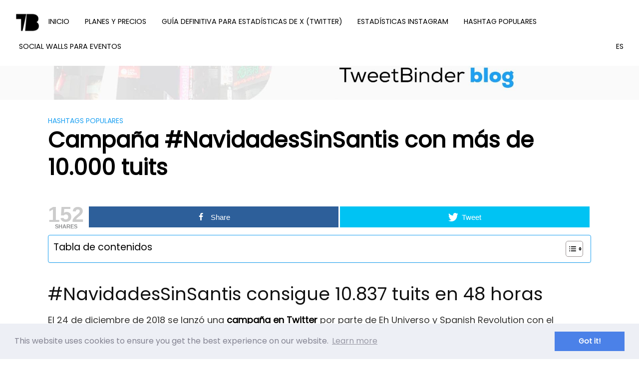

--- FILE ---
content_type: text/html; charset=UTF-8
request_url: https://www.tweetbinder.com/blog/es/campana-navidadessinsantis-twitter/
body_size: 62079
content:
<!DOCTYPE html>
<html lang="es-ES">
<head>
	<meta charset="UTF-8">
	<meta name="viewport" content="width=device-width, initial-scale=1">
	<link rel="profile" href="http://gmpg.org/xfn/11">
	<meta name='robots' content='index, follow, max-image-preview:large, max-snippet:-1, max-video-preview:-1' />
<link rel="alternate" hreflang="es" href="https://www.tweetbinder.com/blog/es/campana-navidadessinsantis-twitter/" />

<!-- Open Graph Meta Tags generated by MashShare 3.8.9 - https://mashshare.net -->
<meta property="og:type" content="article" /> 
<meta property="og:title" content="Campaña #NavidadesSinSantis con más de 10.000 tuits" />
<meta property="og:description" content="La campaña #NavidadesSinSantis obtuvo una notable repercusión en Twitter impulsada por usuarios de gran influencia en España. La campaña fue amplificada por un gran número de retuits y usuarios." />
<meta property="og:image" content="https://www.tweetbinder.com/blog/wp-content/uploads/2018/12/NavidadesSinSantis.jpg" />
<meta property="og:url" content="https://www.tweetbinder.com/blog/es/campana-navidadessinsantis-twitter/" />
<meta property="og:site_name" content="Tweet Binder" />
<meta property="article:author" content="https://www.facebook.com/tweetbinder" />
<meta property="article:published_time" content="2018-12-26T14:52:20+00:00" />
<meta property="article:modified_time" content="2022-01-18T14:04:30+00:00" />
<meta property="og:updated_time" content="2022-01-18T14:04:30+00:00" />
<!-- Open Graph Meta Tags generated by MashShare 3.8.9 - https://www.mashshare.net -->
<!-- Twitter Card generated by MashShare 3.8.9 - https://www.mashshare.net -->
<meta property="og:image:width" content="600" />
<meta property="og:image:height" content="300" />
<meta name="twitter:card" content="summary_large_image">
<meta name="twitter:title" content="Campaña #NavidadesSinSantis con más de 10.000 tuits">
<meta name="twitter:description" content="La campaña #NavidadesSinSantis obtuvo una notable repercusión en Twitter impulsada por usuarios de gran influencia en España. La campaña fue amplificada por un gran número de retuits y usuarios.">
<meta name="twitter:image" content="https://www.tweetbinder.com/blog/wp-content/uploads/2018/12/NavidadesSinSantis.jpg">
<meta name="twitter:creator" content="@TweetBinder">
<!-- Twitter Card generated by MashShare 3.8.9 - https://www.mashshare.net -->


<!-- Google Tag Manager for WordPress by gtm4wp.com -->
<script data-cfasync="false" data-pagespeed-no-defer>
	var gtm4wp_datalayer_name = "dataLayer";
	var dataLayer = dataLayer || [];
</script>
<!-- End Google Tag Manager for WordPress by gtm4wp.com -->
	<!-- This site is optimized with the Yoast SEO Premium plugin v17.9 (Yoast SEO v17.9) - https://yoast.com/wordpress/plugins/seo/ -->
	<title>Tweet Binder analiza más de 10.000 tweets sobre #NavidadesSinSantis</title>
	<meta name="description" content="#NavidadesSinSantis obtuvo un seguimiento masico en Twitter consiguiendo superar los veinte millones de impactos y los diez mil tuits." />
	<link rel="canonical" href="https://www.tweetbinder.com/blog/es/campana-navidadessinsantis-twitter/" />
	<meta property="og:locale" content="es_ES" />
	<meta property="og:type" content="article" />
	<meta property="og:title" content="#NavidadesSinSantis: análisis de Tweet Binder" />
	<meta property="og:description" content="#NavidadesSinSantis obtuvo un seguimiento masico en Twitter consiguiendo superar los veinte millones de impactos y los diez mil tuits" />
	<meta property="og:url" content="https://www.tweetbinder.com/blog/es/campana-navidadessinsantis-twitter/" />
	<meta property="og:site_name" content="Tweet Binder" />
	<meta property="article:publisher" content="https://www.facebook.com/tweetbinder" />
	<meta property="article:author" content="https://www.facebook.com/tweetbinder" />
	<meta property="article:published_time" content="2018-12-26T14:52:20+00:00" />
	<meta property="article:modified_time" content="2022-01-18T14:04:30+00:00" />
	<meta property="og:image" content="https://www.tweetbinder.com/blog/wp-content/uploads/2018/12/NavidadesSinSantis.jpg" />
	<meta property="og:image:width" content="600" />
	<meta property="og:image:height" content="300" />
	<meta property="og:image:type" content="image/jpeg" />
	<meta name="twitter:card" content="summary" />
	<meta name="twitter:title" content="#NavidadesSinSantis: análisis de Tweet Binder" />
	<meta name="twitter:description" content="#NavidadesSinSantis obtuvo un seguimiento masico en Twitter consiguiendo superar los veinte millones de impactos y los diez mil tuits" />
	<meta name="twitter:image" content="https://www.tweetbinder.com/blog/wp-content/uploads/2018/12/NavidadesSinSantis.jpg" />
	<meta name="twitter:creator" content="@TweetBinder" />
	<meta name="twitter:site" content="@tweetbinder" />
	<meta name="twitter:label1" content="Escrito por" />
	<meta name="twitter:data1" content="Javier Abrego" />
	<meta name="twitter:label2" content="Tiempo de lectura" />
	<meta name="twitter:data2" content="4 minutos" />
	<script type="application/ld+json" class="yoast-schema-graph">{"@context":"https://schema.org","@graph":[{"@type":"Organization","@id":"https://www.tweetbinder.com/blog/es/#organization","name":"Tweet Binder","url":"https://www.tweetbinder.com/blog/es/","sameAs":["https://www.facebook.com/tweetbinder","https://www.instagram.com/tweetbinder/","https://www.linkedin.com/company/tweet-category","https://twitter.com/tweetbinder"],"logo":{"@type":"ImageObject","@id":"https://www.tweetbinder.com/blog/es/#logo","inLanguage":"es","url":"https://www.tweetbinder.com/blog/wp-content/uploads/2019/04/IG-tweetbinder.jpeg","contentUrl":"https://www.tweetbinder.com/blog/wp-content/uploads/2019/04/IG-tweetbinder.jpeg","width":150,"height":150,"caption":"Tweet Binder"},"image":{"@id":"https://www.tweetbinder.com/blog/es/#logo"}},{"@type":"WebSite","@id":"https://www.tweetbinder.com/blog/es/#website","url":"https://www.tweetbinder.com/blog/es/","name":"Tweet Binder","description":"Twitter Analytics and Instagram Statistics for hashtags","publisher":{"@id":"https://www.tweetbinder.com/blog/es/#organization"},"potentialAction":[{"@type":"SearchAction","target":{"@type":"EntryPoint","urlTemplate":"https://www.tweetbinder.com/blog/es/?s={search_term_string}"},"query-input":"required name=search_term_string"}],"inLanguage":"es"},{"@type":"ImageObject","@id":"https://www.tweetbinder.com/blog/es/campana-navidadessinsantis-twitter/#primaryimage","inLanguage":"es","url":"https://www.tweetbinder.com/blog/wp-content/uploads/2018/12/NavidadesSinSantis.jpg","contentUrl":"https://www.tweetbinder.com/blog/wp-content/uploads/2018/12/NavidadesSinSantis.jpg","width":600,"height":300,"caption":"An\u00e1lisis de #NavidadesSinSantis"},{"@type":"WebPage","@id":"https://www.tweetbinder.com/blog/es/campana-navidadessinsantis-twitter/#webpage","url":"https://www.tweetbinder.com/blog/es/campana-navidadessinsantis-twitter/","name":"Tweet Binder analiza m\u00e1s de 10.000 tweets sobre #NavidadesSinSantis","isPartOf":{"@id":"https://www.tweetbinder.com/blog/es/#website"},"primaryImageOfPage":{"@id":"https://www.tweetbinder.com/blog/es/campana-navidadessinsantis-twitter/#primaryimage"},"datePublished":"2018-12-26T14:52:20+00:00","dateModified":"2022-01-18T14:04:30+00:00","description":"#NavidadesSinSantis obtuvo un seguimiento masico en Twitter consiguiendo superar los veinte millones de impactos y los diez mil tuits.","breadcrumb":{"@id":"https://www.tweetbinder.com/blog/es/campana-navidadessinsantis-twitter/#breadcrumb"},"inLanguage":"es","potentialAction":[{"@type":"ReadAction","target":["https://www.tweetbinder.com/blog/es/campana-navidadessinsantis-twitter/"]}]},{"@type":"BreadcrumbList","@id":"https://www.tweetbinder.com/blog/es/campana-navidadessinsantis-twitter/#breadcrumb","itemListElement":[{"@type":"ListItem","position":1,"name":"Home","item":"https://www.tweetbinder.com/blog/es/"},{"@type":"ListItem","position":2,"name":"Campa\u00f1a #NavidadesSinSantis con m\u00e1s de 10.000 tuits"}]},{"@type":"Article","@id":"https://www.tweetbinder.com/blog/es/campana-navidadessinsantis-twitter/#article","isPartOf":{"@id":"https://www.tweetbinder.com/blog/es/campana-navidadessinsantis-twitter/#webpage"},"author":{"@id":"https://www.tweetbinder.com/blog/es/#/schema/person/d237f308834031ffd0074fae2e530560"},"headline":"Campa\u00f1a #NavidadesSinSantis con m\u00e1s de 10.000 tuits","datePublished":"2018-12-26T14:52:20+00:00","dateModified":"2022-01-18T14:04:30+00:00","mainEntityOfPage":{"@id":"https://www.tweetbinder.com/blog/es/campana-navidadessinsantis-twitter/#webpage"},"wordCount":859,"publisher":{"@id":"https://www.tweetbinder.com/blog/es/#organization"},"image":{"@id":"https://www.tweetbinder.com/blog/es/campana-navidadessinsantis-twitter/#primaryimage"},"thumbnailUrl":"https://www.tweetbinder.com/blog/wp-content/uploads/2018/12/NavidadesSinSantis.jpg","keywords":["#NavidadesSinSantis","campa\u00f1as navidad Twitter"],"articleSection":["Hashtags populares"],"inLanguage":"es"},{"@type":"Person","@id":"https://www.tweetbinder.com/blog/es/#/schema/person/d237f308834031ffd0074fae2e530560","name":"Javier Abrego","image":{"@type":"ImageObject","@id":"https://www.tweetbinder.com/blog/es/#personlogo","inLanguage":"es","url":"https://secure.gravatar.com/avatar/d1d619ed17f381e1ec1a8f1eb0668624?s=96&d=mm&r=g","contentUrl":"https://secure.gravatar.com/avatar/d1d619ed17f381e1ec1a8f1eb0668624?s=96&d=mm&r=g","caption":"Javier Abrego"},"description":"Javier is the founder and CEO at TweetBinder. With more than 10 years of experience in Twitter Analytics space, he is on the mission to build best-in-class Twitter marketing tools helping X community to thrive.","sameAs":["http://www.tweetbinder.com","https://www.facebook.com/tweetbinder","https://twitter.com/TweetBinder"],"url":"https://www.tweetbinder.com/blog/es/author/tweetbinder/"}]}</script>
	<!-- / Yoast SEO Premium plugin. -->


<link rel='dns-prefetch' href='//use.fontawesome.com' />
<link rel='dns-prefetch' href='//fonts.googleapis.com' />
<link rel='dns-prefetch' href='//s.w.org' />
<link rel="alternate" type="application/rss+xml" title="Tweet Binder &raquo; Feed" href="https://www.tweetbinder.com/blog/es/feed/" />
<link rel="alternate" type="application/rss+xml" title="Tweet Binder &raquo; Feed de los comentarios" href="https://www.tweetbinder.com/blog/es/comments/feed/" />
<link rel="alternate" type="application/rss+xml" title="Tweet Binder &raquo; Comentario Campaña #NavidadesSinSantis con más de 10.000 tuits del feed" href="https://www.tweetbinder.com/blog/es/campana-navidadessinsantis-twitter/feed/" />
<link rel='stylesheet' id='wp-block-library-css'  href='https://www.tweetbinder.com/blog/wp-includes/css/dist/block-library/style.min.css?ver=5.8.12' type='text/css' media='all' />
<link rel='stylesheet' id='contact-form-7-css'  href='https://www.tweetbinder.com/blog/wp-content/plugins/contact-form-7/includes/css/styles.css?ver=5.5.3' type='text/css' media='all' />
<link rel='stylesheet' id='mashsb-styles-css'  href='https://www.tweetbinder.com/blog/wp-content/plugins/mashsharer/assets/css/mashsb.min.css?ver=3.8.9' type='text/css' media='all' />
<style id='mashsb-styles-inline-css' type='text/css'>
.mashsb-count {color:#cccccc;}@media only screen and (min-width:568px){.mashsb-buttons a {min-width: 177px;}}
</style>
<link rel='stylesheet' id='wpml-legacy-horizontal-list-0-css'  href='https://www.tweetbinder.com/blog/wp-content/plugins/sitepress-multilingual-cms/templates/language-switchers/legacy-list-horizontal/style.min.css?ver=1' type='text/css' media='all' />
<link rel='stylesheet' id='wpml-legacy-post-translations-0-css'  href='https://www.tweetbinder.com/blog/wp-content/plugins/sitepress-multilingual-cms/templates/language-switchers/legacy-post-translations/style.min.css?ver=1' type='text/css' media='all' />
<link rel='stylesheet' id='wpml-menu-item-0-css'  href='https://www.tweetbinder.com/blog/wp-content/plugins/sitepress-multilingual-cms/templates/language-switchers/menu-item/style.min.css?ver=1' type='text/css' media='all' />
<link rel='stylesheet' id='ez-toc-css'  href='https://www.tweetbinder.com/blog/wp-content/plugins/easy-table-of-contents/assets/css/screen.min.css?ver=2.0.53' type='text/css' media='all' />
<style id='ez-toc-inline-css' type='text/css'>
div#ez-toc-container p.ez-toc-title {font-size: 120%;}div#ez-toc-container p.ez-toc-title {font-weight: 500;}div#ez-toc-container ul li {font-size: 95%;}div#ez-toc-container nav ul ul li ul li {font-size: 90%!important;}div#ez-toc-container {background: #fff;border: 1px solid #1da1f2;width: 100%;}div#ez-toc-container p.ez-toc-title {color: #000000;}div#ez-toc-container ul.ez-toc-list a {color: #000000;}div#ez-toc-container ul.ez-toc-list a:hover {color: #1da1f2;}div#ez-toc-container ul.ez-toc-list a:visited {color: #7dc5f2;}
.ez-toc-container-direction {direction: ltr;}.ez-toc-counter ul{counter-reset: item ;}.ez-toc-counter nav ul li a::before {content: counters(item, ".", decimal) ". ";display: inline-block;counter-increment: item;flex-grow: 0;flex-shrink: 0;margin-right: .2em; float: left; }.ez-toc-widget-direction {direction: ltr;}.ez-toc-widget-container ul{counter-reset: item ;}.ez-toc-widget-container nav ul li a::before {content: counters(item, ".", decimal) ". ";display: inline-block;counter-increment: item;flex-grow: 0;flex-shrink: 0;margin-right: .2em; float: left; }
</style>
<link rel='stylesheet' id='orbital-fonts-css'  href='https://fonts.googleapis.com/css?family=Poppins%3A400%7CPoppins%3A400%7CPoppins%3A400&#038;subset=latin%2Clatin-ext' type='text/css' media='all' />
<link rel='stylesheet' id='orbital-style-css'  href='https://www.tweetbinder.com/blog/wp-content/themes/orbital/assets/css/main.css?ver=5.8.12' type='text/css' media='all' />
<script type='text/javascript' src='https://www.tweetbinder.com/blog/wp-includes/js/jquery/jquery.min.js?ver=3.6.0' id='jquery-core-js'></script>
<script type='text/javascript' src='https://www.tweetbinder.com/blog/wp-includes/js/jquery/jquery-migrate.min.js?ver=3.3.2' id='jquery-migrate-js'></script>
<script type='text/javascript' id='mashsb-js-extra'>
/* <![CDATA[ */
var mashsb = {"shares":"152","round_shares":"1","animate_shares":"0","dynamic_buttons":"0","share_url":"https:\/\/www.tweetbinder.com\/blog\/es\/campana-navidadessinsantis-twitter\/","title":"Campa%C3%B1a+%23NavidadesSinSantis+con+m%C3%A1s+de+10.000+tuits","image":"https:\/\/www.tweetbinder.com\/blog\/wp-content\/uploads\/2018\/12\/NavidadesSinSantis.jpg","desc":"La campa\u00f1a #NavidadesSinSantis obtuvo una notable repercusi\u00f3n en Twitter impulsada por usuarios de gran influencia en Espa\u00f1a. La campa\u00f1a fue amplificada por un gran n\u00famero de retuits y usuarios.","hashtag":"","subscribe":"content","subscribe_url":"","activestatus":"1","singular":"1","twitter_popup":"1","refresh":"1","nonce":"88c2489ad3","postid":"8358","servertime":"1768988011","ajaxurl":"https:\/\/www.tweetbinder.com\/blog\/wp-admin\/admin-ajax.php"};
/* ]]> */
</script>
<script type='text/javascript' src='https://www.tweetbinder.com/blog/wp-content/plugins/mashsharer/assets/js/mashsb.min.js?ver=3.8.9' id='mashsb-js'></script>
<script type='text/javascript' src='https://www.tweetbinder.com/blog/wp-content/plugins/tweetbinder-intercom/public/js/jwt-decode.min.js?ver=5.8.12' id='0-tweetbinder-intercom-js-js'></script>
<script type='text/javascript' src='https://www.tweetbinder.com/blog/wp-content/plugins/tweetbinder-intercom/public/js/config.js?ver=5.8.12' id='1-tweetbinder-intercom-js-js'></script>
<script type='text/javascript' src='https://www.tweetbinder.com/blog/wp-content/plugins/tweetbinder-intercom/public/js/functions.js?ver=5.8.12' id='2-tweetbinder-intercom-js-js'></script>
<script type='text/javascript' src='https://www.tweetbinder.com/blog/wp-content/plugins/tweetbinder-intercom/public/js/on-ready.js?ver=5.8.12' id='3-tweetbinder-intercom-js-js'></script>
<script type='text/javascript' id='ez-toc-scroll-scriptjs-js-after'>
jQuery(document).ready(function(){document.querySelectorAll(".ez-toc-section").forEach(t=>{t.setAttribute("ez-toc-data-id","#"+decodeURI(t.getAttribute("id")))}),jQuery("a.ez-toc-link").click(function(){let t=jQuery(this).attr("href"),e=jQuery("#wpadminbar"),i=0;30>30&&(i=30),e.length&&(i+=e.height()),jQuery('[ez-toc-data-id="'+decodeURI(t)+'"]').length>0&&(i=jQuery('[ez-toc-data-id="'+decodeURI(t)+'"]').offset().top-i),jQuery("html, body").animate({scrollTop:i},500)})});
</script>
<script type='text/javascript' defer src='//use.fontawesome.com/releases/v5.7.2/js/all.js?ver=5.8.12' id='orbital-fontawesome-js'></script>
<link rel="EditURI" type="application/rsd+xml" title="RSD" href="https://www.tweetbinder.com/blog/xmlrpc.php?rsd" />
<link rel="wlwmanifest" type="application/wlwmanifest+xml" href="https://www.tweetbinder.com/blog/wp-includes/wlwmanifest.xml" /> 
<link rel='shortlink' href='https://www.tweetbinder.com/blog/es/?p=8358' />
<meta name="generator" content="WPML ver:4.6.8 stt:5,1,4,28,42,2;" />
<script src="https://cdn.tweetbinder.com/artifacts/tb-web-components.js" id="tweetbinder-search-box-js"></script><script src="https://cdn.tweetbinder.com/artifacts/tb-web-components.js" id="tweetbinder-search-box-js"></script>
<!-- Google Tag Manager for WordPress by gtm4wp.com -->
<!-- GTM Container placement set to footer -->
<script data-cfasync="false" data-pagespeed-no-defer type="text/javascript">
	var dataLayer_content = {"pagePostType":"post","pagePostType2":"single-post","pageCategory":["hashtag-populares"],"pageAttributes":["navidadessinsantis","campanas-navidad-twitter"],"pagePostAuthor":"Javier Abrego"};
	dataLayer.push( dataLayer_content );
</script>
<script data-cfasync="false">
(function(w,d,s,l,i){w[l]=w[l]||[];w[l].push({'gtm.start':
new Date().getTime(),event:'gtm.js'});var f=d.getElementsByTagName(s)[0],
j=d.createElement(s),dl=l!='dataLayer'?'&l='+l:'';j.async=true;j.src=
'//www.googletagmanager.com/gtm.'+'js?id='+i+dl;f.parentNode.insertBefore(j,f);
})(window,document,'script','dataLayer','GTM-MX333QH');
</script>
<!-- End Google Tag Manager -->
<!-- End Google Tag Manager for WordPress by gtm4wp.com -->	<style>
		@media(min-width: 48rem){

			.container {
				width: 70rem;
			}

			.entry-content {
				max-width: 72%;
				flex-basis: 72%;
			}

			.entry-aside {
				max-width: 28%;
				flex-basis: 28%;
				order: 0;
				-ms-flex-order: 0;

			}

		}


					a {
				color: #1da1f2;
			}

		

					.site-header {
				background-color: #ffffff;
			}

		
					.site-header a {
				color: ;
			}

			.site-nav-trigger span:before, .site-nav-trigger span:after, .site-nav-trigger span {
				background-color: ;
			}

			@media(min-width: 1040px){
				.site-navbar .menu-item-has-children:after {
					border-color: ;
				}
			}
		

	</style>

		<style>
					h1,h2,h3,h4,h5,h6, .title {
			font-family: 'Poppins', sans-serif;
			font-weight: 400;
		}
				body, .site-header {
		font-family: 'Poppins' , sans-serif;
		font-weight: 400;
	}
		.site-logo a {
	font-family: 'Poppins' , sans-serif;
	font-weight: 400;
}
</style>
<style type="text/css">.saboxplugin-wrap{-webkit-box-sizing:border-box;-moz-box-sizing:border-box;-ms-box-sizing:border-box;box-sizing:border-box;border:1px solid #eee;width:100%;clear:both;display:block;overflow:hidden;word-wrap:break-word;position:relative}.saboxplugin-wrap .saboxplugin-gravatar{float:left;padding:0 20px 20px 20px}.saboxplugin-wrap .saboxplugin-gravatar img{max-width:100px;height:auto;border-radius:0;}.saboxplugin-wrap .saboxplugin-authorname{font-size:18px;line-height:1;margin:20px 0 0 20px;display:block}.saboxplugin-wrap .saboxplugin-authorname a{text-decoration:none}.saboxplugin-wrap .saboxplugin-authorname a:focus{outline:0}.saboxplugin-wrap .saboxplugin-desc{display:block;margin:5px 20px}.saboxplugin-wrap .saboxplugin-desc a{text-decoration:underline}.saboxplugin-wrap .saboxplugin-desc p{margin:5px 0 12px}.saboxplugin-wrap .saboxplugin-web{margin:0 20px 15px;text-align:left}.saboxplugin-wrap .sab-web-position{text-align:right}.saboxplugin-wrap .saboxplugin-web a{color:#ccc;text-decoration:none}.saboxplugin-wrap .saboxplugin-socials{position:relative;display:block;background:#fcfcfc;padding:5px;border-top:1px solid #eee}.saboxplugin-wrap .saboxplugin-socials a svg{width:20px;height:20px}.saboxplugin-wrap .saboxplugin-socials a svg .st2{fill:#fff; transform-origin:center center;}.saboxplugin-wrap .saboxplugin-socials a svg .st1{fill:rgba(0,0,0,.3)}.saboxplugin-wrap .saboxplugin-socials a:hover{opacity:.8;-webkit-transition:opacity .4s;-moz-transition:opacity .4s;-o-transition:opacity .4s;transition:opacity .4s;box-shadow:none!important;-webkit-box-shadow:none!important}.saboxplugin-wrap .saboxplugin-socials .saboxplugin-icon-color{box-shadow:none;padding:0;border:0;-webkit-transition:opacity .4s;-moz-transition:opacity .4s;-o-transition:opacity .4s;transition:opacity .4s;display:inline-block;color:#fff;font-size:0;text-decoration:inherit;margin:5px;-webkit-border-radius:0;-moz-border-radius:0;-ms-border-radius:0;-o-border-radius:0;border-radius:0;overflow:hidden}.saboxplugin-wrap .saboxplugin-socials .saboxplugin-icon-grey{text-decoration:inherit;box-shadow:none;position:relative;display:-moz-inline-stack;display:inline-block;vertical-align:middle;zoom:1;margin:10px 5px;color:#444;fill:#444}.clearfix:after,.clearfix:before{content:' ';display:table;line-height:0;clear:both}.ie7 .clearfix{zoom:1}.saboxplugin-socials.sabox-colored .saboxplugin-icon-color .sab-twitch{border-color:#38245c}.saboxplugin-socials.sabox-colored .saboxplugin-icon-color .sab-addthis{border-color:#e91c00}.saboxplugin-socials.sabox-colored .saboxplugin-icon-color .sab-behance{border-color:#003eb0}.saboxplugin-socials.sabox-colored .saboxplugin-icon-color .sab-delicious{border-color:#06c}.saboxplugin-socials.sabox-colored .saboxplugin-icon-color .sab-deviantart{border-color:#036824}.saboxplugin-socials.sabox-colored .saboxplugin-icon-color .sab-digg{border-color:#00327c}.saboxplugin-socials.sabox-colored .saboxplugin-icon-color .sab-dribbble{border-color:#ba1655}.saboxplugin-socials.sabox-colored .saboxplugin-icon-color .sab-facebook{border-color:#1e2e4f}.saboxplugin-socials.sabox-colored .saboxplugin-icon-color .sab-flickr{border-color:#003576}.saboxplugin-socials.sabox-colored .saboxplugin-icon-color .sab-github{border-color:#264874}.saboxplugin-socials.sabox-colored .saboxplugin-icon-color .sab-google{border-color:#0b51c5}.saboxplugin-socials.sabox-colored .saboxplugin-icon-color .sab-googleplus{border-color:#96271a}.saboxplugin-socials.sabox-colored .saboxplugin-icon-color .sab-html5{border-color:#902e13}.saboxplugin-socials.sabox-colored .saboxplugin-icon-color .sab-instagram{border-color:#1630aa}.saboxplugin-socials.sabox-colored .saboxplugin-icon-color .sab-linkedin{border-color:#00344f}.saboxplugin-socials.sabox-colored .saboxplugin-icon-color .sab-pinterest{border-color:#5b040e}.saboxplugin-socials.sabox-colored .saboxplugin-icon-color .sab-reddit{border-color:#992900}.saboxplugin-socials.sabox-colored .saboxplugin-icon-color .sab-rss{border-color:#a43b0a}.saboxplugin-socials.sabox-colored .saboxplugin-icon-color .sab-sharethis{border-color:#5d8420}.saboxplugin-socials.sabox-colored .saboxplugin-icon-color .sab-skype{border-color:#00658a}.saboxplugin-socials.sabox-colored .saboxplugin-icon-color .sab-soundcloud{border-color:#995200}.saboxplugin-socials.sabox-colored .saboxplugin-icon-color .sab-spotify{border-color:#0f612c}.saboxplugin-socials.sabox-colored .saboxplugin-icon-color .sab-stackoverflow{border-color:#a95009}.saboxplugin-socials.sabox-colored .saboxplugin-icon-color .sab-steam{border-color:#006388}.saboxplugin-socials.sabox-colored .saboxplugin-icon-color .sab-user_email{border-color:#b84e05}.saboxplugin-socials.sabox-colored .saboxplugin-icon-color .sab-stumbleUpon{border-color:#9b280e}.saboxplugin-socials.sabox-colored .saboxplugin-icon-color .sab-tumblr{border-color:#10151b}.saboxplugin-socials.sabox-colored .saboxplugin-icon-color .sab-twitter{border-color:#0967a0}.saboxplugin-socials.sabox-colored .saboxplugin-icon-color .sab-vimeo{border-color:#0d7091}.saboxplugin-socials.sabox-colored .saboxplugin-icon-color .sab-windows{border-color:#003f71}.saboxplugin-socials.sabox-colored .saboxplugin-icon-color .sab-whatsapp{border-color:#003f71}.saboxplugin-socials.sabox-colored .saboxplugin-icon-color .sab-wordpress{border-color:#0f3647}.saboxplugin-socials.sabox-colored .saboxplugin-icon-color .sab-yahoo{border-color:#14002d}.saboxplugin-socials.sabox-colored .saboxplugin-icon-color .sab-youtube{border-color:#900}.saboxplugin-socials.sabox-colored .saboxplugin-icon-color .sab-xing{border-color:#000202}.saboxplugin-socials.sabox-colored .saboxplugin-icon-color .sab-mixcloud{border-color:#2475a0}.saboxplugin-socials.sabox-colored .saboxplugin-icon-color .sab-vk{border-color:#243549}.saboxplugin-socials.sabox-colored .saboxplugin-icon-color .sab-medium{border-color:#00452c}.saboxplugin-socials.sabox-colored .saboxplugin-icon-color .sab-quora{border-color:#420e00}.saboxplugin-socials.sabox-colored .saboxplugin-icon-color .sab-meetup{border-color:#9b181c}.saboxplugin-socials.sabox-colored .saboxplugin-icon-color .sab-goodreads{border-color:#000}.saboxplugin-socials.sabox-colored .saboxplugin-icon-color .sab-snapchat{border-color:#999700}.saboxplugin-socials.sabox-colored .saboxplugin-icon-color .sab-500px{border-color:#00557f}.saboxplugin-socials.sabox-colored .saboxplugin-icon-color .sab-mastodont{border-color:#185886}.sabox-plus-item{margin-bottom:20px}@media screen and (max-width:480px){.saboxplugin-wrap{text-align:center}.saboxplugin-wrap .saboxplugin-gravatar{float:none;padding:20px 0;text-align:center;margin:0 auto;display:block}.saboxplugin-wrap .saboxplugin-gravatar img{float:none;display:inline-block;display:-moz-inline-stack;vertical-align:middle;zoom:1}.saboxplugin-wrap .saboxplugin-desc{margin:0 10px 20px;text-align:center}.saboxplugin-wrap .saboxplugin-authorname{text-align:center;margin:10px 0 20px}}body .saboxplugin-authorname a,body .saboxplugin-authorname a:hover{box-shadow:none;-webkit-box-shadow:none}a.sab-profile-edit{font-size:16px!important;line-height:1!important}.sab-edit-settings a,a.sab-profile-edit{color:#0073aa!important;box-shadow:none!important;-webkit-box-shadow:none!important}.sab-edit-settings{margin-right:15px;position:absolute;right:0;z-index:2;bottom:10px;line-height:20px}.sab-edit-settings i{margin-left:5px}.saboxplugin-socials{line-height:1!important}.rtl .saboxplugin-wrap .saboxplugin-gravatar{float:right}.rtl .saboxplugin-wrap .saboxplugin-authorname{display:flex;align-items:center}.rtl .saboxplugin-wrap .saboxplugin-authorname .sab-profile-edit{margin-right:10px}.rtl .sab-edit-settings{right:auto;left:0}img.sab-custom-avatar{max-width:75px;}.saboxplugin-wrap {margin-top:0px; margin-bottom:0px; padding: 0px 0px }.saboxplugin-wrap .saboxplugin-authorname {font-size:18px; line-height:25px;}.saboxplugin-wrap .saboxplugin-desc p, .saboxplugin-wrap .saboxplugin-desc {font-size:14px !important; line-height:21px !important;}.saboxplugin-wrap .saboxplugin-web {font-size:14px;}.saboxplugin-wrap .saboxplugin-socials a svg {width:18px;height:18px;}</style><link rel="icon" href="https://www.tweetbinder.com/blog/wp-content/uploads/2025/02/cropped-android-chrome-512x512-1-32x32.png" sizes="32x32" />
<link rel="icon" href="https://www.tweetbinder.com/blog/wp-content/uploads/2025/02/cropped-android-chrome-512x512-1-192x192.png" sizes="192x192" />
<link rel="apple-touch-icon" href="https://www.tweetbinder.com/blog/wp-content/uploads/2025/02/cropped-android-chrome-512x512-1-180x180.png" />
<meta name="msapplication-TileImage" content="https://www.tweetbinder.com/blog/wp-content/uploads/2025/02/cropped-android-chrome-512x512-1-270x270.png" />
		<style type="text/css" id="wp-custom-css">
			/* RESET */
.site-header,
#content-wrapper,
.site-footer,
.widget-area {background: none;}

/* MAIN */
body {position: relative;}
a {
    -webkit-transition: all .3s ease;
    -moz-transition: all .3s ease;
    transition: all .3s ease;
}
@media only screen and (max-width: 820px) {#content-wrapper, .container {padding: 1rem 3rem}}

/* HEADER */
.header-image {padding: 0; border-bottom: 0; overflow: hidden; position: relative}
.header-image img {width: 100%; max-width: 1000%; display: block;}
@media only screen and (max-width: 520px) {.header-image img {width: 140%; margin-left: -20%;}}
@media only screen and (max-width: 480px){.header-image img {width: 160%;margin-left: -30%;}}
@media only screen and (min-width: 2000px) {
	.header-image img {width: 70%; }
	.header-image::after {content: ''; position: absolute; display: block; width: 32%; top: 0;    right: 0; height: 80%; background: #fafafa; }}
	
/* Main menu */
.site-header {border: 0; position: absolute; top: 0; left: 0; width: 100%; background: #FFF; padding: 1em 2%;}
@media only screen and (max-width: 1040px) {.site-header {background: none;}}
.site-header a:hover {color: #000}
.site-header .container, .site-header .container-fluid, .site-footer .widget-area .widget.widget_nav_menu {width: auto; text-align: left; margin: 0; text-transform: uppercase;}
.site-header .container {padding: 0; width: 100%}
.site-header.center-navbar .site-navbar {width: 100%}
.site-navbar ul li.wpml-ls-item {float: right; margin-top: .9em;}
.site-navbar ul li a {padding: 1rem .8rem; font-size: 80%; font-weight: 400}
@media only screen and (max-width: 1040px) {
	.site-navbar {border-radius: 0; text-transform: uppercase; top: 0; bottom: auto; right: 0; width: 100%; -webkit-transform: translateX(101%); transform: translateX(101%);}
	.site-navbar ul {padding: 1em 10%}
	.site-navbar ul li {border: 0}
	.site-navbar ul li.wpml-ls-item {width: auto; margin-top: .5em;float: none}
	.site-navbar ul li.wpml-ls-first-item {border-top: 1px solid #CCC}
	.site-navbar ul li a {color: #839ab3; font-weight: 400; padding: 0.65rem 0;
line-height: 120%;}
	.site-navbar ul li.wpml-ls-item a {padding: 1.2rem 0.5em 0 0}
	.site-navbar ul li a:hover {color: #000}
}
@media only screen and (max-width: 1040px) and (orientation: portrait) {
	.site-navbar {max-height: 50%;}
}

/* Tweet Binder Website Link */
.site-navbar ul li.menu-item-icon {width: 3em; height: 3em; overflow: hidden; vertical-align: middle;}
.site-navbar ul li.menu-item-icon a {padding-top: 10em; background: url(https://www.tweetbinder.com/blog/wp-content/uploads/2020/03/site-icon.png) no-repeat left top; background-size: 4em;}
.site-navbar ul li.menu-item-icon a:hover {opacity: .6}

/* Language navigation */
.site-navbar .wpml-ls-item a {background: none !important; color: #839ab3; padding: 0 .4em; display: block; line-height: 1}
.site-navbar .wpml-ls-flag {display: none}
.site-navbar .wpml-ls-item a:before {display: inline-block; content: ''; color: #839ab3;
    -webkit-transition: all .3s ease;
    -moz-transition: all .3s ease;
    transition: all .3s ease;
}
.site-navbar .wpml-ls-item.wpml-ls-current-language a:before {color: #000;}
.site-navbar .wpml-ls-item a:hover::before,
.site-navbar .wpml-ls-item.wpml-ls-current-language a:hover::before {color: #000;}
.site-navbar .wpml-ls-item.wpml-ls-item-es a:before {content: 'ES';}
.site-navbar .wpml-ls-item.wpml-ls-item-en a:before {content: 'EN';}
.site-navbar .wpml-ls-native, .site-navbar .wpml-ls-display{display:none;}
.site-navbar .wpml-ls-item.wpml-ls-current-language a:before{color:#000;}

/* Images */ 
.wp-caption .wp-caption-text {background: none; border-bottom: 2px solid #1da1f2; text-shadow: none; color: #000;}

/* Table of contents */ 
#toc_container {border: 0; border-top: 1px solid #ccc; border-bottom: 1px solid #CCC; display: inherit !important; background: none}
#toc_container a {color: #000}
#toc_container a:hover {color: #1da1f2}
#toc_container > ul.toc_list > li > a {font-weight: 700}

/* FOOTER */
.site-footer .credits {display: none}
.site-footer {border: 0; padding: 0; background: #00bbf8 url(https://www.tweetbinder.com/blog/wp-content/uploads/2020/03/footer.jpg) no-repeat top center; background-size: 100%; min-height: 36em;}
@media only screen and (max-width: 1200px) {.site-footer {min-height: 31em}}
@media only screen and (max-width: 1024px) {.site-footer {min-height: 26em}}
@media only screen and (max-width: 768px) {.site-footer {background: none; min-height: 0;}}
.site-footer .widget-area .widget.widget_nav_menu ul,
.site-footer .widget-area .widget.widget_nav_menu ul li {margin-bottom: 0; text-align: center}
.site-footer .widget-area ul li a {color: #839ab3}
.site-footer .widget-area ul li a:hover {color: #000}
.site-footer .widget-area .widget-title {color: #1da1f2; font-weight: 300; font-size: 180%; letter-spacing: -.02em;}

/* Footer menu */
.site-footer .widget-area .widget.widget_nav_menu {position: absolute; left: 0; bottom: 0; width: 100%; background: #FFF; margin-bottom: 0;}
		</style>
		</head>
<body class="post-template-default single single-post postid-8358 single-format-standard wp-custom-logo no-sidebar">
	<a class="screen-reader-text" href="#content">Saltar al contenido</a>

		
	<div class="header-image">
		<a href="https://www.tweetbinder.com/blog/es/" rel="home">
			<img src="https://www.tweetbinder.com/blog/wp-content/uploads/2021/11/cropped-tb-header-blog-1.jpg" width="1920" height="300" alt="Tweet Binder">
		</a>
	</div>


	


<header class="site-header with-header center-navbar">
	<div class="container">

		
					<nav class="site-navbar site-navbar-right">
				<ul><li id="menu-item-16680" class="menu-item-icon menu-item menu-item-type-custom menu-item-object-custom menu-item-16680"><a href="https://www.tweetbinder.com/es/">Tweet Binder</a></li>
<li id="menu-item-13340" class="menu-item menu-item-type-custom menu-item-object-custom menu-item-13340"><a href="https://www.tweetbinder.com/blog/es/">Inicio</a></li>
<li id="menu-item-3336" class="menu-item menu-item-type-custom menu-item-object-custom menu-item-3336"><a href="https://www.tweetbinder.com/es/planes-y-precios/">Planes y precios</a></li>
<li id="menu-item-10978" class="menu-item menu-item-type-post_type menu-item-object-page menu-item-10978"><a href="https://www.tweetbinder.com/blog/es/estadisticas-twitter/">Guía definitiva para estadísticas de X (Twitter)</a></li>
<li id="menu-item-10972" class="menu-item menu-item-type-post_type menu-item-object-page menu-item-10972"><a href="https://www.tweetbinder.com/blog/es/estadisticas-instagram/">Estadísticas Instagram</a></li>
<li id="menu-item-10971" class="menu-item menu-item-type-post_type menu-item-object-page menu-item-10971"><a href="https://www.tweetbinder.com/blog/es/hashtag-populares/">Hashtag populares</a></li>
<li id="menu-item-13949" class="menu-item menu-item-type-post_type menu-item-object-page menu-item-13949"><a href="https://www.tweetbinder.com/blog/es/social-walls-para-eventos/">Social Walls para eventos</a></li>
<li id="menu-item-wpml-ls-7-es" class="menu-item wpml-ls-slot-7 wpml-ls-item wpml-ls-item-es wpml-ls-current-language wpml-ls-menu-item wpml-ls-first-item wpml-ls-last-item menu-item-type-wpml_ls_menu_item menu-item-object-wpml_ls_menu_item menu-item-wpml-ls-7-es"><a href="https://www.tweetbinder.com/blog/es/campana-navidadessinsantis-twitter/"><img
            class="wpml-ls-flag"
            src="https://www.tweetbinder.com/blog/wp-content/plugins/sitepress-multilingual-cms/res/flags/es.png"
            alt="Español"
            
            
    /></a></li>
</ul>			</nav>
			<div class="site-trigger">
				<a class="site-nav-trigger">
					<span></span>
				</a>
			</div>

			</div>
</header>

	


	<main id="content" class="site-main post-8358 post type-post status-publish format-standard has-post-thumbnail category-hashtag-populares tag-navidadessinsantis tag-campanas-navidad-twitter">

    
    <header class="default-header">
	<div class="container">
					
							<div class="category">
					<a href="https://www.tweetbinder.com/blog/es/category/hashtag-populares/">Hashtags populares</a>				</div>

			
			<h1 class="title">Campaña #NavidadesSinSantis con más de 10.000 tuits</h1>
			<div class="meta">
							</div>

			
			

		
	</div>

	
</header>
    
    <div id="content-wrapper" class="container flex">
        <div class="entry-content">

            	<div class="banner desktop">
		<div class="center fluid">
					</div>
	</div>
		<div class="banner mobile">
		<div class="center fluid">
					</div>
	</div>
	
            <aside class="mashsb-container mashsb-main mashsb-stretched"><div class="mashsb-box"><div class="mashsb-count mash-large" style="float:left"><div class="counts mashsbcount">152</div><span class="mashsb-sharetext">SHARES</span></div><div class="mashsb-buttons"><a class="mashicon-facebook mash-large mash-center mashsb-noshadow" href="https://www.facebook.com/sharer.php?u=https%3A%2F%2Fwww.tweetbinder.com%2Fblog%2Fes%2Fcampana-navidadessinsantis-twitter%2F" target="_top" rel="nofollow"><span class="icon"></span><span class="text">Share</span></a><a class="mashicon-twitter mash-large mash-center mashsb-noshadow" href="https://twitter.com/intent/tweet?text=Campa%C3%B1a%20%23NavidadesSinSantis%20con%20m%C3%A1s%20de%2010.000%20tuits&amp;url=https://www.tweetbinder.com/blog/es/campana-navidadessinsantis-twitter/" target="_top" rel="nofollow"><span class="icon"></span><span class="text">Tweet</span></a><div class="onoffswitch2 mash-large mashsb-noshadow" style="display:none"></div></div>
            </div>
                <div style="clear:both"></div><div class="mashsb-toggle-container"></div></aside>
            <!-- Share buttons by mashshare.net - Version: 3.8.9--><div id="ez-toc-container" class="ez-toc-v2_0_53 counter-hierarchy ez-toc-counter ez-toc-container-direction">
<div class="ez-toc-title-container">
<p class="ez-toc-title ez-toc-toggle" style="cursor: pointer">Tabla de contenidos</p>
<span class="ez-toc-title-toggle"><a href="#" class="ez-toc-pull-right ez-toc-btn ez-toc-btn-xs ez-toc-btn-default ez-toc-toggle" aria-label="Toggle Table of Content" role="button"><label for="item-69709d6c2870e" ><span class=""><span style="display:none;">Toggle</span><span class="ez-toc-icon-toggle-span"><svg style="fill: #000000;color:#000000" xmlns="http://www.w3.org/2000/svg" class="list-377408" width="20px" height="20px" viewBox="0 0 24 24" fill="none"><path d="M6 6H4v2h2V6zm14 0H8v2h12V6zM4 11h2v2H4v-2zm16 0H8v2h12v-2zM4 16h2v2H4v-2zm16 0H8v2h12v-2z" fill="currentColor"></path></svg><svg style="fill: #000000;color:#000000" class="arrow-unsorted-368013" xmlns="http://www.w3.org/2000/svg" width="10px" height="10px" viewBox="0 0 24 24" version="1.2" baseProfile="tiny"><path d="M18.2 9.3l-6.2-6.3-6.2 6.3c-.2.2-.3.4-.3.7s.1.5.3.7c.2.2.4.3.7.3h11c.3 0 .5-.1.7-.3.2-.2.3-.5.3-.7s-.1-.5-.3-.7zM5.8 14.7l6.2 6.3 6.2-6.3c.2-.2.3-.5.3-.7s-.1-.5-.3-.7c-.2-.2-.4-.3-.7-.3h-11c-.3 0-.5.1-.7.3-.2.2-.3.5-.3.7s.1.5.3.7z"/></svg></span></span></label><input aria-label="Toggle" aria-label="item-69709d6c2870e"  type="checkbox" id="item-69709d6c2870e"></a></span></div>
<nav><ul class='ez-toc-list ez-toc-list-level-1 eztoc-toggle-hide-by-default' ><li class='ez-toc-page-1 ez-toc-heading-level-2'><a class="ez-toc-link ez-toc-heading-1" href="#NavidadesSinSantis_consigue_10837_tuits_en_48_horas" title="#NavidadesSinSantis consigue 10.837 tuits en 48 horas">#NavidadesSinSantis consigue 10.837 tuits en 48 horas</a></li><li class='ez-toc-page-1 ez-toc-heading-level-2'><a class="ez-toc-link ez-toc-heading-2" href="#Actividad_temporal" title="Actividad temporal">Actividad temporal</a></li><li class='ez-toc-page-1 ez-toc-heading-level-2'><a class="ez-toc-link ez-toc-heading-3" href="#Impactos_y_alcance_NavidadesSinSantis" title="Impactos y alcance: #NavidadesSinSantis">Impactos y alcance: #NavidadesSinSantis</a></li><li class='ez-toc-page-1 ez-toc-heading-level-2'><a class="ez-toc-link ez-toc-heading-4" href="#Impacto_economico_de_la_campana" title="Impacto económico de la campaña">Impacto económico de la campaña</a></li><li class='ez-toc-page-1 ez-toc-heading-level-2'><a class="ez-toc-link ez-toc-heading-5" href="#Informe_final_NavidadesSinSantis" title="Informe final: #NavidadesSinSantis">Informe final: #NavidadesSinSantis</a></li><li class='ez-toc-page-1 ez-toc-heading-level-2'><a class="ez-toc-link ez-toc-heading-6" href="#Conclusion" title="Conclusión">Conclusión</a></li></ul></nav></div>
<h2><span class="ez-toc-section" id="NavidadesSinSantis_consigue_10837_tuits_en_48_horas"></span>#NavidadesSinSantis consigue 10.837 tuits en 48 horas<span class="ez-toc-section-end"></span></h2>
<p>El 24 de diciembre de 2018 se lanzó una <strong>campaña en Twitter</strong> por parte de Eh Universo y Spanish Revolution con el hashtag <strong>#NavidadesSinSantis</strong>. Esta campaña estaba enfocada a desmontar ciertos argumentos en España acerca de los inmigrantes, la ley de violencia de género y otros temas presentes en ciertos discursos políticos. Estaba orientada hacia las «posibles frases de cuñado» que se esperaban oír en Nochebuena. En <a href="https://www.tweetbinder.com/es/">Tweet Binder</a> hemos querido analizar el impacto de esta campaña en Twitter, red en la que se han registrado la mayor parte de los comentarios.</p>
<p>Entre tuits y retuits, la plataforma ha registrado un total de<strong> 10.837 tuits</strong> hasta las 13:30 del día 26 de diciembre siendo el punto álgido el día 24 a partir de las 11 de la mañana, momento en el cual se lanzó la campaña. A continuación se muestra la distribución de los tipos de tuits enviados:</p>
<table style="border-collapse: collapse; width: 100%; height: 186px;" border="1">
<tbody>
<tr style="height: 31px;">
<td style="width: 50%; height: 31px;"><strong>Tipo de Tuit</strong></td>
<td style="width: 50%; height: 31px;"><strong>Cantidad</strong></td>
</tr>
<tr style="height: 31px;">
<td style="width: 50%; height: 31px;">Tuits de texto</td>
<td style="width: 50%; height: 31px;">8</td>
</tr>
<tr style="height: 31px;">
<td style="width: 50%; height: 31px;">Replies (Respuestas)</td>
<td style="width: 50%; height: 31px;">8</td>
</tr>
<tr style="height: 31px;">
<td style="width: 50%; height: 31px;">Retuits</td>
<td style="width: 50%; height: 31px;">10.740</td>
</tr>
<tr style="height: 31px;">
<td style="width: 50%; height: 31px;">Fotos y/o enlaces</td>
<td style="width: 50%; height: 31px;">83</td>
</tr>
</tbody>
</table>
<p>(La suma total es 10.839 debido a que alguna respuesta tiene un link o foto)</p><div class="banner mobile"><div class=" ">
	
	</div>
	</div><div class="banner desktop"><div class=" ">
	
	</div>
	</div>
<p>Lo primero que salta a la vista es que la mayor parte del contenido han sido <strong>retuits</strong>, es decir, que con 97 tuits originales (tuits que no son retuits) se han conseguido muchísimos retuits. Esto se debe a que los tuiteros participantes en el hashtag <strong>#NavidadesSinSantis</strong>, al poseer gran influencia, han conseguido que sus seguidores retuiteen los mensajes con el hashtag.</p>
<h2><span class="ez-toc-section" id="Actividad_temporal"></span>Actividad temporal<span class="ez-toc-section-end"></span></h2>
<p>La mayor parte de la actividad se di el día 24 de diciembre. Ésta comenzó el día <strong>24 a las 11:00 de la mañana</strong> (hora de España) teniendo muchísima actividad al comienzo de la misma. El día de Navidad, día 25 de diciembre, también repuntó a eso del medio día. La mayoría de los tuits eran retuits (línea amarilla) y los usuarios retuitearon más de 1 vez.</p>
<h2><span class="ez-toc-section" id="Impactos_y_alcance_NavidadesSinSantis"></span>Impactos y alcance: #NavidadesSinSantis<span class="ez-toc-section-end"></span></h2>
<p>La campaña #NavidadesSinSantis obtuvo un total de 20 millones de <a href="https://www.tweetbinder.com/blog/es/impresiones-twitter/" target="_blank" rel="noopener noreferrer">impactos y un alance</a> en Twitter de 12 millones de usuarios de manera potencial. La influencia de los usuarios fue alta, una media de 1500 seguidores por usuario. Los políticos de Unidos Podemos aportaron un gran alcance sumando unos <strong>2 millones y medio de seguidores</strong> entre ellos. Los principales fueron:</p>
<table style="border-collapse: collapse; width: 100%;" border="1">
<tbody>
<tr>
<td style="width: 50%;"><strong>Político</strong></td>
<td style="width: 50%;"><strong>Seguidores</strong></td>
</tr>
<tr>
<td style="width: 50%;">Pablo Iglesias</td>
<td style="width: 50%;">2.246.626</td>
</tr>
<tr>
<td style="width: 50%;">Alberto Garzón</td>
<td style="width: 50%;">1.032.419</td>
</tr>
<tr>
<td style="width: 50%;">Pablo Echenique</td>
<td style="width: 50%;">438.050</td>
</tr>
</tbody>
</table>
<p>Mientras que Pablo Iglesias y Alberto Garzón sólo tuitearon 1 vez (ambos retuiteando), Pablo Echenique tuiteó 3 veces y las 3 veces fueron tuits originales con enlace. Este último, Pablo Echenique, consiguió un total de 632 retuits, unos 210 retuits por cada tuit, cifra bastante alta aunque el usuario que más retuits logró fue @cervantesfaqs con un total de 3.932 retuits en 5 tuits, lo que da una media de 786 retuits por cada tuit original.</p>
<h2><span class="ez-toc-section" id="Impacto_economico_de_la_campana"></span>Impacto económico de la campaña<span class="ez-toc-section-end"></span></h2>
<p>El impacto económico de la campaña en Twitter, es decir, su traducción a dinero de la misma fue de <strong>24.514€</strong>. Eso equivale al precio que los organizadores de la campaña hubieran tenido que pagar en publicidad online para lograr ese <strong>impacto</strong>. Los usuarios más influyentes en cuanto a valoración económica de cada uno de sus tuits fueron:</p>
<table style="border-collapse: collapse; width: 100%;" border="1">
<tbody>
<tr>
<td style="width: 50%;"><strong>Usuario</strong></td>
<td style="width: 50%;"><strong>Valor económico</strong></td>
</tr>
<tr>
<td style="width: 50%;">@pablo_iglesias_</td>
<td style="width: 50%;">3.862,42€</td>
</tr>
<tr>
<td style="width: 50%;">@agarzon</td>
<td style="width: 50%;">1.924,75€</td>
</tr>
<tr>
<td style="width: 50%;">@pnique</td>
<td style="width: 50%;">881,50€</td>
</tr>
<tr>
<td style="width: 50%;">@gerardotc</td>
<td style="width: 50%;">820,01€</td>
</tr>
<tr>
<td style="width: 50%;">@rhm1947</td>
<td style="width: 50%;">517,62€</td>
</tr>
</tbody>
</table>
<p>Recordemos que este valor es el valor genérico de cada tuit. Para ver cómo se calcula consulte nuestro post sobre la <a href="https://www.tweetbinder.com/blog/es/valor-economico-hashtags/">valoración económica de un hashtag</a>. Por otro lado, además de ver qué usuarios son más influyentes, debemos ver quién aportó una mayor cantidad de «dinero» al hashtag. A mayor cantidad de tuits mayor dinero aportado. En este caso es importante recordar que no todos los tuits valen lo mismo: un retuit vale menos que un tuit original por ejemplo.</p>
<table style="border-collapse: collapse; width: 100%;" border="1">
<tbody>
<tr>
<td style="width: 50%;"><strong>Usuario</strong></td>
<td style="width: 50%;"><strong>Aportación económica</strong></td>
</tr>
<tr>
<td style="width: 50%;">@pnique</td>
<td style="width: 50%;">3.173,40€</td>
</tr>
<tr>
<td style="width: 50%;">@pablo_iglesias_</td>
<td style="width: 50%;">1.931,21€</td>
</tr>
<tr>
<td style="width: 50%;">@cervantesfaqs</td>
<td style="width: 50%;">1.390,07€</td>
</tr>
<tr>
<td style="width: 50%;">@protestona1</td>
<td style="width: 50%;">980,13€</td>
</tr>
<tr>
<td style="width: 50%;">@agarzon</td>
<td style="width: 50%;">962,38€</td>
</tr>
</tbody>
</table>
<p>Pablo Echenique (@pnique) fue el que más «dinero» aportó a la campaña ya que tuiteó tres veces y todas ellas con enlace, lo cual hace aumentar el valor económico de sus tuits.</p>
<h2><span class="ez-toc-section" id="Informe_final_NavidadesSinSantis"></span>Informe final: #NavidadesSinSantis<span class="ez-toc-section-end"></span></h2>
<p>El informe final de la campaña #NavidadesSinSantis:</p>
<figure id="attachment_12232" aria-describedby="caption-attachment-12232" style="width: 586px" class="wp-caption aligncenter"><img loading="lazy" class=" wp-image-12232" src="https://www.tweetbinder.com/blog/wp-content/uploads/2018/12/NAVIDADESSINSANTIS-tweet-binder-300x148.jpg" alt="Datos #NAVIDADESSINSANTIS" width="586" height="289" srcset="https://www.tweetbinder.com/blog/wp-content/uploads/2018/12/NAVIDADESSINSANTIS-tweet-binder-300x148.jpg 300w, https://www.tweetbinder.com/blog/wp-content/uploads/2018/12/NAVIDADESSINSANTIS-tweet-binder-768x378.jpg 768w, https://www.tweetbinder.com/blog/wp-content/uploads/2018/12/NAVIDADESSINSANTIS-tweet-binder-1024x504.jpg 1024w, https://www.tweetbinder.com/blog/wp-content/uploads/2018/12/NAVIDADESSINSANTIS-tweet-binder.jpg 1228w" sizes="(max-width: 586px) 100vw, 586px" /><figcaption id="caption-attachment-12232" class="wp-caption-text">#NAVIDADESSINSANTIS por Tweet Binder</figcaption></figure>
<p>Este informe final de la campaña en Twitter muestra otras estadísticas de gran interés que es necesario analizar con calma. Desde luego ésta puede considerarse como un <strong>éxito</strong> ya que el seguimiento ha sido muy alto y a puede pensarse que ése era el objetivo de la misma ya que se quería dar visibilidad a ciertos mensajes, expresados a través de varios vídeos.</p>
<h2><span class="ez-toc-section" id="Conclusion"></span>Conclusión<span class="ez-toc-section-end"></span></h2>
<p>Cuando una campaña contiene un mensaje muy claro y éste se retuitea de manera continuada se considera un éxito. Podría pensarse que la baja cantidad de usuarios que tuitearon contenido original, tan sólo 61 personas, no es un éxito. Sin embargo, ya que el objetivo parecía ser el de trasladar un mensaje a la mayor cantidad de personas. En ese sentido, poseer un alcance superior a las 12 millones de cuentas, es altamente positivo.</p>
<tb-search-box lang="es" custom-styles="--c-text-color:#000; --c-icon-color:#FFF; --c-button-color:#1CA1F2"></tb-search-box>
</p><div class="saboxplugin-wrap" itemtype="http://schema.org/Person" itemscope itemprop="author"><div class="saboxplugin-tab"><div class="saboxplugin-gravatar"><img src="https://www.tweetbinder.com/blog/wp-content/uploads/2023/08/T02DPSTNM-U0563FBA669-bde831125411-512.jpeg" width="100"  height="100" alt="" itemprop="image"></div><div class="saboxplugin-authorname"><a href="https://www.tweetbinder.com/blog/es/author/tweetbinder/" class="vcard author" rel="author"><span class="fn">Javier Abrego</span></a></div><div class="saboxplugin-desc"><div itemprop="description"><p>Javier is the founder and CEO at TweetBinder. With more than 10 years of experience in Twitter Analytics space, he is on the mission to build best-in-class Twitter marketing tools helping X community to thrive.</p>
</div></div><div class="clearfix"></div></div></div><aside class="mashsb-container mashsb-main mashsb-stretched"><div class="mashsb-box"><div class="mashsb-count mash-large" style="float:left"><div class="counts mashsbcount">152</div><span class="mashsb-sharetext">SHARES</span></div><div class="mashsb-buttons"><a class="mashicon-facebook mash-large mash-center mashsb-noshadow" href="https://www.facebook.com/sharer.php?u=https%3A%2F%2Fwww.tweetbinder.com%2Fblog%2Fes%2Fcampana-navidadessinsantis-twitter%2F" target="_top" rel="nofollow"><span class="icon"></span><span class="text">Share</span></a><a class="mashicon-twitter mash-large mash-center mashsb-noshadow" href="https://twitter.com/intent/tweet?text=Campa%C3%B1a%20%23NavidadesSinSantis%20con%20m%C3%A1s%20de%2010.000%20tuits&amp;url=https://www.tweetbinder.com/blog/es/campana-navidadessinsantis-twitter/" target="_top" rel="nofollow"><span class="icon"></span><span class="text">Tweet</span></a><div class="onoffswitch2 mash-large mashsb-noshadow" style="display:none"></div></div>
            </div>
                <div style="clear:both"></div><div class="mashsb-toggle-container"></div></aside>
            <!-- Share buttons by mashshare.net - Version: 3.8.9-->
            
            	<div class="banner desktop">
		<div class="center fluid">
					</div>
	</div>
		<div class="banner mobile">
		<div class="center fluid">
					</div>
	</div>
	
            <footer class="entry-footer">

                    <section class="entry-related">
        <h3>Entradas relacionadas</h3>
        <div class="flex flex-fluid">
            <article id="post-23065" class="entry-item column-third">
	<a href="https://www.tweetbinder.com/blog/es/eurovision-2023/" rel="bookmark">
		<img width="150" height="150" src="https://www.tweetbinder.com/blog/wp-content/uploads/2023/04/Audiense-TweetBinder-BLOG-POST-150x150.jpeg" class="attachment-thumbnail size-thumbnail wp-post-image" alt="audiense tweet binder" loading="lazy" /><h4 class="entry-title">Eurovision 2023: mejores tweets y análisis de la audiencia social</h4>	</a>
</article>
<article id="post-21293" class="entry-item column-third">
	<a href="https://www.tweetbinder.com/blog/es/grammys-2023/" rel="bookmark">
		<img width="150" height="150" src="https://www.tweetbinder.com/blog/wp-content/uploads/2023/02/twitter-grammys-150x150.jpg" class="attachment-thumbnail size-thumbnail wp-post-image" alt="GRAMMYS 2023 datos Twitter" loading="lazy" /><h4 class="entry-title">#GRAMMYs 2023 &#8211; Resumen de lo mejor en Twitter</h4>	</a>
</article>
<article id="post-17992" class="entry-item column-third">
	<a href="https://www.tweetbinder.com/blog/es/twitter-sesion53/" rel="bookmark">
		<img width="150" height="150" src="https://www.tweetbinder.com/blog/wp-content/uploads/2023/01/tweetbinder-sesión-53-twitter-150x150.jpg" class="attachment-thumbnail size-thumbnail wp-post-image" alt="tweet binder post" loading="lazy" /><h4 class="entry-title">Impacto en Twitter de Sesión #53 de Shakira y BZRP</h4>	</a>
</article>
<article id="post-17953" class="entry-item column-third">
	<a href="https://www.tweetbinder.com/blog/es/mundial-catar/" rel="bookmark">
		<img width="150" height="150" src="https://www.tweetbinder.com/blog/wp-content/uploads/2022/11/fifaworldcup-150x150.jpg" class="attachment-thumbnail size-thumbnail wp-post-image" alt="#fifaworldcup post" loading="lazy" /><h4 class="entry-title">Mundial de Catar &#8211; Momentos destacados</h4>	</a>
</article>
<article id="post-17741" class="entry-item column-third">
	<a href="https://www.tweetbinder.com/blog/es/donald-trump-twitter/" rel="bookmark">
		<img width="150" height="150" src="https://www.tweetbinder.com/blog/wp-content/uploads/2020/01/trump-twitter-150x150.jpg" class="attachment-thumbnail size-thumbnail wp-post-image" alt="Analysis of Donald Trump Twitter" loading="lazy" /><h4 class="entry-title">Donald Trump y Twitter: análisis 2009 &#8211; 2022</h4>	</a>
</article>
<article id="post-17758" class="entry-item column-third">
	<a href="https://www.tweetbinder.com/blog/es/archivo-tweets/" rel="bookmark">
		<img width="150" height="150" src="https://www.tweetbinder.com/blog/wp-content/uploads/2022/11/twitter-archive-150x150.jpg" class="attachment-thumbnail size-thumbnail wp-post-image" alt="Twitter archive" loading="lazy" /><h4 class="entry-title">Descarga tu archivo de tweets &#8211; Alternativa a Twitter</h4>	</a>
</article>
        </div>
    </section>

    
                
                
            </footer>

        </div>

        
    </div>
</main>


<footer class="site-footer">
	<div class="container">
			<div class="widget-area-footer">

					<div class="widget-area">
				<section id="custom_html-3" class="widget_text widget widget_custom_html"><h4 class="widget-title n-m-t">Hashtag Search</h4><div class="textwidget custom-html-widget"><tb-search-box lang="es" custom-styles="--c-text-color:#000; --c-icon-color:#FFF; --c-button-color:#1CA1F2"></tb-search-box></div></section><section id="nav_menu-3" class="widget widget_nav_menu"><div class="menu-footer-spanish-container"><ul id="menu-footer-spanish" class="menu"><li id="menu-item-13343" class="menu-item menu-item-type-post_type menu-item-object-page menu-item-13343"><a href="https://www.tweetbinder.com/blog/es/politica-de-privacidad/">Política de Privacidad</a></li>
</ul></div></section>			</div>

		
		
		
		
	</div>

		<div class="credits row">

			<p>Twitter Analytics and Instagram Statistics for hashtags</p>

	
</div>	</div>
</footer>


<!-- Site Overlay -->
<div class="site-overlay"></div>


<!-- GTM Container placement set to footer -->
<!-- Google Tag Manager (noscript) -->
				<noscript><iframe src="https://www.googletagmanager.com/ns.html?id=GTM-MX333QH" height="0" width="0" style="display:none;visibility:hidden" aria-hidden="true"></iframe></noscript>
<!-- End Google Tag Manager (noscript) -->
		<script type="application/ld+json">
			{
				"@context": "http://schema.org",
				"@type": "WebSite",
				"name": "Tweet Binder",
				"alternateName": "Twitter Analytics and Instagram Statistics for hashtags",
				"url": "https://www.tweetbinder.com/blog/es/"
			}
		</script>

					<script type="application/ld+json">
				{
					"@context": "http://schema.org",
					"@type": "Article",
					"headline": "La campaña #NavidadesSinSantis obtuvo una notable repercusión en Twitter impulsada por usuarios de gran influencia en España. La campaña fue amplificada por un gran número de retuits y usuarios.",
					"mainEntityOfPage": {
					"@type": "WebPage",
					"@id": "https://www.tweetbinder.com/blog/es/campana-navidadessinsantis-twitter/"
				},
									"image": {
					"@type": "ImageObject",
					"url": "https://www.tweetbinder.com/blog/wp-content/uploads/2018/12/NavidadesSinSantis.jpg",
					"height": 1024,
					"width": 1024				},

			
			"datePublished": "2018-12-26",
			"dateModified": "2022-01-18",
			"author": {
			"@type": "Person",
			"name": "Javier Abrego"
		},
		"publisher": {
		"@type": "Organization",
		"name": "Tweet Binder"

					,
			"logo": {
			"@type": "ImageObject",
			"url": "https://www.tweetbinder.com/blog/wp-content/uploads/2020/03/site-icon.png"
		}

	}

	,
	"description": "La campaña #NavidadesSinSantis obtuvo una notable repercusión en Twitter impulsada por usuarios de gran influencia en España. La campaña fue amplificada por un gran número de retuits y usuarios."
}
</script>


<div id="cookies-wrapper"></div>
<script>
	window.addEventListener("load", function(){ window.cookieconsent.initialise({
		container: document.getElementById("cookies-wrapper"),
		"palette": {
			"popup": {
				"background": "#edeff5",
				"text": "#838391"
			},
			"button": {
				"background": "#4b81e8"
			}
		},
		"type": "info",
		"content": {
			"message": "This website uses cookies to ensure you get the best experience on our website.",
			"deny": "Decline",
			"allow": "Allow",
			"revoke": "Cookie Policy",
			"dismiss": "Got it!",
			"link": "Learn more",
			"href": "",
		}
			})
});
</script><script type='text/javascript' src='https://www.tweetbinder.com/blog/wp-includes/js/dist/vendor/regenerator-runtime.min.js?ver=0.13.7' id='regenerator-runtime-js'></script>
<script type='text/javascript' src='https://www.tweetbinder.com/blog/wp-includes/js/dist/vendor/wp-polyfill.min.js?ver=3.15.0' id='wp-polyfill-js'></script>
<script type='text/javascript' id='contact-form-7-js-extra'>
/* <![CDATA[ */
var wpcf7 = {"api":{"root":"https:\/\/www.tweetbinder.com\/blog\/es\/wp-json\/","namespace":"contact-form-7\/v1"}};
/* ]]> */
</script>
<script type='text/javascript' src='https://www.tweetbinder.com/blog/wp-content/plugins/contact-form-7/includes/js/index.js?ver=5.5.3' id='contact-form-7-js'></script>
<script type='text/javascript' src='https://www.tweetbinder.com/blog/wp-content/plugins/easy-table-of-contents/vendor/js-cookie/js.cookie.min.js?ver=2.2.1' id='ez-toc-js-cookie-js'></script>
<script type='text/javascript' src='https://www.tweetbinder.com/blog/wp-content/plugins/easy-table-of-contents/vendor/sticky-kit/jquery.sticky-kit.min.js?ver=1.9.2' id='ez-toc-jquery-sticky-kit-js'></script>
<script type='text/javascript' id='ez-toc-js-js-extra'>
/* <![CDATA[ */
var ezTOC = {"smooth_scroll":"1","visibility_hide_by_default":"1","scroll_offset":"30","fallbackIcon":"<span class=\"\"><span style=\"display:none;\">Toggle<\/span><span class=\"ez-toc-icon-toggle-span\"><svg style=\"fill: #000000;color:#000000\" xmlns=\"http:\/\/www.w3.org\/2000\/svg\" class=\"list-377408\" width=\"20px\" height=\"20px\" viewBox=\"0 0 24 24\" fill=\"none\"><path d=\"M6 6H4v2h2V6zm14 0H8v2h12V6zM4 11h2v2H4v-2zm16 0H8v2h12v-2zM4 16h2v2H4v-2zm16 0H8v2h12v-2z\" fill=\"currentColor\"><\/path><\/svg><svg style=\"fill: #000000;color:#000000\" class=\"arrow-unsorted-368013\" xmlns=\"http:\/\/www.w3.org\/2000\/svg\" width=\"10px\" height=\"10px\" viewBox=\"0 0 24 24\" version=\"1.2\" baseProfile=\"tiny\"><path d=\"M18.2 9.3l-6.2-6.3-6.2 6.3c-.2.2-.3.4-.3.7s.1.5.3.7c.2.2.4.3.7.3h11c.3 0 .5-.1.7-.3.2-.2.3-.5.3-.7s-.1-.5-.3-.7zM5.8 14.7l6.2 6.3 6.2-6.3c.2-.2.3-.5.3-.7s-.1-.5-.3-.7c-.2-.2-.4-.3-.7-.3h-11c-.3 0-.5.1-.7.3-.2.2-.3.5-.3.7s.1.5.3.7z\"\/><\/svg><\/span><\/span>"};
/* ]]> */
</script>
<script type='text/javascript' src='https://www.tweetbinder.com/blog/wp-content/plugins/easy-table-of-contents/assets/js/front.min.js?ver=2.0.53-1691589588' id='ez-toc-js-js'></script>
<script type='text/javascript' src='https://www.tweetbinder.com/blog/wp-content/themes/orbital/assets/js/cookies.min.js?ver=20190101' id='orbital-cookies-js-js'></script>
<script type='text/javascript' src='https://www.tweetbinder.com/blog/wp-content/themes/orbital/assets/js/navigation.js?ver=20190101' id='orbital-navigation-js'></script>
<script type='text/javascript' src='https://www.tweetbinder.com/blog/wp-content/themes/orbital/assets/js/social.min.js?ver=20190101' id='orbital-social-js'></script>
<script type='text/javascript' src='https://www.tweetbinder.com/blog/wp-content/themes/orbital/assets/js/main.js?ver=20190101' id='orbital-main-js'></script>
<script type='text/javascript' src='https://www.tweetbinder.com/blog/wp-includes/js/wp-embed.min.js?ver=5.8.12' id='wp-embed-js'></script>

</body>
</html>

--- FILE ---
content_type: application/javascript
request_url: https://www.tweetbinder.com/blog/wp-content/plugins/tweetbinder-intercom/public/js/on-ready.js?ver=5.8.12
body_size: 483
content:
var APP_ID = __CONFIG__.intercom.code;
(function () { var w = window; var ic = w.Intercom; if (typeof ic === "function") { ic('reattach_activator'); ic('update', w.intercomSettings); } else { var d = document; var i = function () { i.c(arguments); }; i.q = []; i.c = function (args) { i.q.push(args); }; w.Intercom = i; var l = function () { var s = d.createElement('script'); s.type = 'text/javascript'; s.async = true; s.src = 'https://widget.intercom.io/widget/' + APP_ID; var x = d.getElementsByTagName('script')[0]; x.parentNode.insertBefore(s, x); }; if (document.readyState === 'complete') { l(); } else if (w.attachEvent) { w.attachEvent('onload', l); } else { w.addEventListener('load', l, false); } } })();

var savedToken = localStorage.getItem(__CONFIG__.token);
(function () {
  var intercomSettings = {
    app_id: __CONFIG__.intercom.code
  };
  if (savedToken && savedToken !== "null") {
    handleToken(savedToken, function (e, admin, user) {
      console.log(e, admin, user);
      if (admin){
        return;
      }
      if (!e) {
        intercomSettings = Object.assign(intercomSettings, user);
      }
      if (__CONFIG__.debug) console.log(intercomSettings);
      window.Intercom('boot', intercomSettings);
    });
  } else {
    if (__CONFIG__.debug) console.log({ intercomSettings: intercomSettings });
    window.Intercom('boot', intercomSettings);
  }
})();

--- FILE ---
content_type: application/javascript
request_url: https://www.tweetbinder.com/blog/wp-content/plugins/tweetbinder-intercom/public/js/config.js?ver=5.8.12
body_size: -33
content:
var __CONFIG__ = {
  debug: true,
  intercom: {
    code: 'jov5gqqq',
  },
  token: 'tweetbinder-v4-token',
};

--- FILE ---
content_type: application/javascript
request_url: https://www.tweetbinder.com/blog/wp-content/plugins/tweetbinder-intercom/public/js/functions.js?ver=5.8.12
body_size: 574
content:
var getStorageObj = function () {
  var localObj = localStorage.getItem(__CONFIG__.project);
  return localObj
    ? JSON.parse(localObj)
    : {};
},
  getStorageValue = function (name, defaultValue, parse) {
    var defaultValue = defaultValue || true;
    var parse = parse || false;
    var obj = getStorageObj();
    if (obj[name]) {
      return parse ? JSON.parse(obj[name]) : obj[name];
    }
    return parse ? JSON.parse(defaultValue) : defaultValue;
  },
  handleToken = function (token, cb) {
    cb = cb || function () { };
    try {
      var json = jwt_decode(token);
      if (!json || !json.profiles || !json.profiles.twitter || !json.profiles.twitter.account) {
        return cb(null, false, {});
      }
      var admin = json.scopes.indexOf('admin') !== -1;
      if (json) {
        var user = {
          avatar: {
            type: 'avatar',
            image_url: json.profiles.twitter.account.profile_image_url
              .replace('http:', '')
              .replace('https:', '')
              .replace('_normal', '_400x400'),
          },
          created_at: json.iat,
          email: json.email && json.email !== ''
            ? json.email
            : (json.profiles.twitter.account.email || ''),
          has_bought: json.braintree && json.braintree.customerId !== '',
          name: json.name,
          update_last_request_at: true,
          user_id: json.sub,
          user_hash: json.intercom ? json.intercom.userHash : null,
          followers: json.profiles.twitter.account.followers_count,
        };

        return cb(null, admin, user);
      }
    } catch (e) {
      return cb(e, false, null);
    }
  },
  track_intercom = function (key, metadata) {
    Intercom('trackEvent', key, metadata);
  },
  displayIntercom = function (e) {
    e.preventDefault();
    Intercom('show');
  };